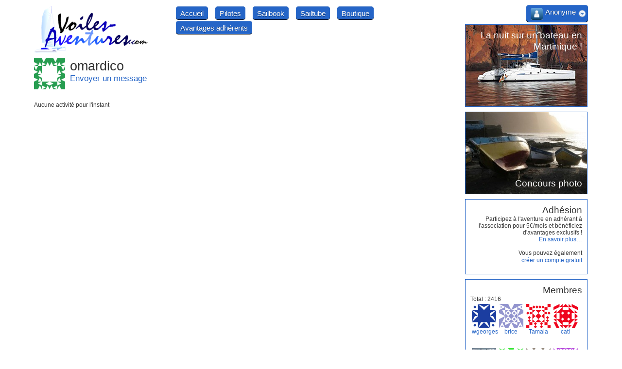

--- FILE ---
content_type: text/html; charset=utf-8
request_url: https://www.voiles-aventures.com/sailbook/omardico
body_size: 3933
content:
<!DOCTYPE html PUBLIC "-//W3C//DTD XHTML 1.0 Transitional//EN" "http://www.w3.org/TR/xhtml1/DTD/xhtml1-transitional.dtd">
<html xmlns="http://www.w3.org/1999/xhtml" xml:lang="en" lang="en">
  <head>
            <title>
      omardico - Sailbook      &nbsp;|&nbsp;Voiles-Aventures&nbsp;|
    </title>
    <link rel="alternate" type="application/atom+xml" title="Derniers Guides des Plaisanciers" href="https://www.voiles-aventures.com/pilots/list?f=atom" />
    <meta http-equiv="Content-Type" content="text/html; charset=utf-8" />
    <meta name="title" content="Voiles Aventures" />
<meta name="description" content="La communauté des amoureux de la voile !" />
<meta name="keywords" content="voile, voiles, aventure, aventures, navigation, voilier, sailbook, guide, guide des plaisanciers, pilote, pilotes, pilote-côtier, pilote-cotier" />
<meta name="language" content="fr" />
<meta name="robots" content="index, follow" />
<meta name="viewport" content="width=device-width, initial-scale=1.0" />
    <title>Voiles Aventures</title>
        
    <link rel="shortcut icon" href="/favicon.ico" />
    <link rel="stylesheet" type="text/css" media="screen" href="/css/grid.css?t=1341318079" />
<link rel="stylesheet" type="text/css" media="screen" href="http://ajax.googleapis.com/ajax/libs/jqueryui/1.8/themes/cupertino/jquery-ui.css" />
<!--[if lte IE9]><link rel="stylesheet" type="text/css" media="screen" href="/css/ie.css?t=1341318079" /><![endif]-->
<link rel="stylesheet" type="text/css" media="screen" href="/css/reset.css?t=1341318079" />
<link rel="stylesheet" type="text/css" media="screen" href="/css/main.css?t=1573932107" />
<link rel="stylesheet" type="text/css" media="screen" href="/css/sailbook.css?t=1370865474" />
    <script type="text/javascript" src="https://ajax.googleapis.com/ajax/libs/jquery/1.7.2/jquery.min.js"></script>
        <script async src="//pagead2.googlesyndication.com/pagead/js/adsbygoogle.js"></script>
<script>
     (adsbygoogle = window.adsbygoogle || []).push({
          google_ad_client: "ca-pub-7545905727250135",
          enable_page_level_ads: true
     });
</script>    <!-- Google tag (gtag.js) -->
<script async src="https://www.googletagmanager.com/gtag/js?id=G-7PCKK6SKLM"></script>
<script>
    window.dataLayer = window.dataLayer || [];
    function gtag(){dataLayer.push(arguments);}
    gtag('js', new Date());

    gtag('config', 'G-7PCKK6SKLM');
</script>  </head>
  <body class="default" data-rendering="true">
    <div class="container wrapper">
      




      <div class="row">
        <div class="ninecol">
        <!-- *** HEADER *** -->
        <div class="header">
          <div class="row"> 
  <div class="fourcol">
    <a id="logo_link" href="/" title="Accueil">
      <img alt="Voiles-Aventures" width="236" height="100" id="va_logo" src="https://www.voiles-aventures.com/images/logo.png" />    </a>
    <div class="fb-like" data-href="https://www.facebook.com/pages/Voiles-Aventurescom/417124224998024" data-send="false" data-layout="button_count" data-width="150" data-show-faces="false"></div>
  </div>
  <div class="eightcol last">
    <ul class="menu-global">
  <li class="first">
    <a href="/">Accueil</a>
  </li>
  <li>
    <a href="/pilots">Pilotes</a>
  </li>
  <li>
    <a href="/sailbook">Sailbook</a>
  </li>
  <li>
    <a href="/sailtube">Sailtube</a>
  </li>
  <li>
    <a href="/shop">Boutique</a>
  </li>
  <li class="last">
    <a href="/_sb/membership-infos">Avantages adhérents</a>
  </li>
</ul>
    <noscript><br clear="all" /><h3>You need to enable JavaScript to view the site correctly.</h3></noscript>
  </div>
  </div>        </div>
        <!-- *** END HEADER *** -->
        <!-- *** MAIN *** -->
        <div class="main">
          <div class="row">
            <!-- *** CONTENT *** -->
            <div class="elevencol va-content">
              




              



<div id="sailbook_stream" class="sb-stream">
  
<img width="64" align="left" class="sb-avatar" src="https://www.gravatar.com/avatar/0de7f8c95df9aeb007b0ed0f0e6771d3?s=80&amp;r=g&amp;d=identicon" /><h1>omardico</h1>


<a id="sb_contact_user_btn" href="/user/new">Envoyer un message</a>  <br clear="all" />
  <ul id="sb_stream_content">
    
      <span id="sb_stream_no_content">Aucune activité pour l'instant</span>
      

<script type="text/javascript">
  var str_confirm_delete = "Etes-vous sûr de vouloir supprimer cet article ?";
  var edit_act_from = 'stream';
</script>  </ul>
</div>            </div>
            <!-- *** END CONTENT *** -->
          </div>
        </div>
        <!-- *** END MAIN *** -->
        </div>
        <!-- *** RIGHT COL *** -->
        <div class="threecol va-right-col last">
          
<div class="block">
    <a href="/location" title="La nuit sur un bateau en Martinique !">
  <div class="rent-imagine-box">
    <h3>La nuit sur un bateau en Martinique !</h3>
  </div>
</a></div>

<div class="block">
<a href="/contest/photo" title="Participez à notre grand concours photo !">
  <div class="photo-contest-box">
    <h3>Concours photo</h3>
  </div>
</a></div>

<div class="block">
<div class="va-subscribe-box">
  <h3>Adhésion</h3>
  Participez à l'aventure en adhérant à l'association pour 5€/mois et bénéficiez d'avantages exclusifs !
  <br clear="all" />
  <a href="/sub/new">En savoir plus…</a>  <br /><br />
  Vous pouvez également <p><a href="/user/new">créer un compte gratuit</a></p>
</div>
</div>

<div class="block">
<div class="sb-members-box">
  <h3>Membres</h3>
  <div class="sb-total-members">
    Total : 2416  </div>
  <br clear="all" />
  <div class="box-member">
  <a href="/sailbook/wgeorges" title="wgeorges">
  <span class="sb-avatar-ctn"><img width="50" class="sb-avatar" alt="wgeorges" src="https://www.gravatar.com/avatar/a04f7508992c31566e28bd5b06baeb40?s=50&amp;r=g&amp;d=identicon" /></span>
  <span class="sb-name">wgeorges</span>
  </a>
</div>
<div class="box-member">
  <a href="/sailbook/brice" title="brice">
  <span class="sb-avatar-ctn"><img width="50" class="sb-avatar" alt="brice" src="https://www.gravatar.com/avatar/0d817e1bd70660fd05738c5a91f4a127?s=50&amp;r=g&amp;d=identicon" /></span>
  <span class="sb-name">brice</span>
  </a>
</div>
<div class="box-member">
  <a href="/sailbook/Tamala" title="Tamala">
  <span class="sb-avatar-ctn"><img width="50" class="sb-avatar" alt="Tamala" src="https://www.gravatar.com/avatar/2493b4795d881eb30989eb211b59f903?s=50&amp;r=g&amp;d=identicon" /></span>
  <span class="sb-name">Tamala</span>
  </a>
</div>
<div class="box-member">
  <a href="/sailbook/cati" title="cati">
  <span class="sb-avatar-ctn"><img width="50" class="sb-avatar" alt="cati" src="https://www.gravatar.com/avatar/db4038c6aa4ab2d8806a445c1b50005a?s=50&amp;r=g&amp;d=identicon" /></span>
  <span class="sb-name">cati</span>
  </a>
</div>
<div class="box-member">
  <a href="/sailbook/moanaantilles" title="moanaantilles">
  <span class="sb-avatar-ctn"><img width="50" class="sb-avatar" alt="moanaantilles" src="/uploads/users/avatars/9ac6a340f2e9e5d9248d2ff678a3498abe979da3.jpg" /></span>
  <span class="sb-name">moanaantilles</span>
  </a>
</div>
<div class="box-member">
  <a href="/sailbook/jean-francois-l" title="jean-francois-l">
  <span class="sb-avatar-ctn"><img width="50" class="sb-avatar" alt="jean-francois-l" src="https://www.gravatar.com/avatar/446ff015627f38e6925c7c7c2fd9adc9?s=50&amp;r=g&amp;d=identicon" /></span>
  <span class="sb-name">jean-francois-l</span>
  </a>
</div>
<div class="box-member">
  <a href="/sailbook/Martin" title="Martin">
  <span class="sb-avatar-ctn"><img width="50" class="sb-avatar" alt="Martin" src="https://www.gravatar.com/avatar/e6703d9bd86b7f67bbd998c898f40718?s=50&amp;r=g&amp;d=identicon" /></span>
  <span class="sb-name">Martin</span>
  </a>
</div>
<div class="box-member">
  <a href="/sailbook/bonamymarc" title="bonamymarc">
  <span class="sb-avatar-ctn"><img width="50" class="sb-avatar" alt="bonamymarc" src="https://www.gravatar.com/avatar/174a78cfad2c95f00a7688cb22de0926?s=50&amp;r=g&amp;d=identicon" /></span>
  <span class="sb-name">bonamymarc</span>
  </a>
</div>
  <br clear="all" />
    <style>
  .ui-autocomplete-loading { background: white url('/images/ajax-loader.gif') right center no-repeat; }
</style>
<script>
  $(function() {
    $( "#search_users" ).autocomplete({
			minLength: 3,
			source: "/_sb/search/users",
			focus: function( event, ui ) {
				$( "#search_users" ).val( ui.item.name );
				return false;
			},
			select: function( event, ui ) {
        window.location = ui.item.link;
//				$( "#search_users" ).val( ui.item.name );
//				$( "#user_selected" ).html( $('<a />').attr('href', ui.item.link).html(str_goto_sbpage) );

				return false;
			}
		})
		.data( "autocomplete" )._renderItem = function( ul, item ) {
			return $( "<li class='zi20'></li>" )
				.data( "item.autocomplete", item )
				.append( "<a>" + item.username + "</a>" )
				.appendTo( ul );
		};
	});
</script>

<div class="ui-widget">
  <label for="search_users">Rechercher des utilisateurs</label>
	<br clear="all" /><input id="search_users" />
<!--  <div id="user_selected"></div>-->
</div>  </div></div>        </div>
        <!-- *** END RIGHT COL *** -->
        <div id="scrollingDiv" class="block user-info-box">
<div id="flash_messages_box" class="flash-messages-box"></div>

<a href="javascript:void(0);" class="button collapsable float-right" onclick="toggleUserPane()">
  <img width="25" height="25" alt="Avatar" class="user-avatar in-btn" align="left" src="/uploads/users/avatars/thumbs/25x25_no-avatar.png" />  Anonyme  <span></span>
</a>
<div id="user_pane" class="toggle-box">
    <div class="content">
      <img src="/images/ajax-loader.gif" />  </div>
</div></div>
      </div>
    </div>
    <!-- *** FOOTER *** -->
    <div class="container footer">
      <div class="row">
  <div class="ninecol">
    <ul class="menu-footer">
  <li class="first">
    <a href="/contact-us">Contactez-nous</a>
  </li>
  <li class="last">
    <a href="/cms/policy">Mentions légales</a>
  </li>
</ul>
  </div>
  <div class="threecol last">
    <p style="text-align: right;">&copy; 2009-2026 Voiles-Aventures</p>
  </div>
</div>    </div>
    <!-- *** END FOOTER *** -->
    <script type="text/javascript" src="/js/site.js?t=1347533252"></script>
<script type="text/javascript" src="/js/sailbook.js?t=1347730261"></script>
<script type="text/javascript" src="https://ajax.googleapis.com/ajax/libs/jqueryui/1.8.18/jquery-ui.min.js"></script>
<script type="text/javascript" src="/pkShopPlugin/js/pkshop.js?t=1341318077"></script>
  </body>
  <div id="fb-root"></div>
<script>
  window.fbAsyncInit = function() {
    FB.init({
      appId  : '113516012020866',
      status : true, // check login status
      cookie : true, // enable cookies to allow the server to access the session
      xfbml  : true  // parse XFBML
    });

      };
  
  // Load the SDK Asynchronously
  (function(d){
     var js, id = 'facebook-jssdk', ref = d.getElementsByTagName('script')[0];
     if (d.getElementById(id)) {return;}
     js = d.createElement('script'); js.id = id; js.async = true;
     js.src = "//connect.facebook.net/fr_FR/all.js";
     ref.parentNode.insertBefore(js, ref);
   }(document));
</script></html>

--- FILE ---
content_type: text/html; charset=utf-8
request_url: https://www.google.com/recaptcha/api2/aframe
body_size: 267
content:
<!DOCTYPE HTML><html><head><meta http-equiv="content-type" content="text/html; charset=UTF-8"></head><body><script nonce="7rqDyMMh0XmNQYFJ69USaA">/** Anti-fraud and anti-abuse applications only. See google.com/recaptcha */ try{var clients={'sodar':'https://pagead2.googlesyndication.com/pagead/sodar?'};window.addEventListener("message",function(a){try{if(a.source===window.parent){var b=JSON.parse(a.data);var c=clients[b['id']];if(c){var d=document.createElement('img');d.src=c+b['params']+'&rc='+(localStorage.getItem("rc::a")?sessionStorage.getItem("rc::b"):"");window.document.body.appendChild(d);sessionStorage.setItem("rc::e",parseInt(sessionStorage.getItem("rc::e")||0)+1);localStorage.setItem("rc::h",'1768908346794');}}}catch(b){}});window.parent.postMessage("_grecaptcha_ready", "*");}catch(b){}</script></body></html>

--- FILE ---
content_type: application/javascript
request_url: https://www.voiles-aventures.com/js/sailbook.js?t=1347730261
body_size: 1197
content:
$(document).ready(function(){
    
    // Read more posts btn
    $("#sb_read_more").live('click', function(e){
        $.ajax({
            url: $(this).attr('href'),
            loading: $(this).html('<img src="/images/ajax-loader.gif" alt="Loading..." />'),
            success: sb_readMoreSuccess
        });
        
        e.preventDefault();
    });
    
    // Delete post btn
    $(".sb-delete-btn").live('click', function(e){
        if (confirm(str_confirm_delete)) {
            var parent = $(this).closest('.sb-post');
            $.ajax({
                url: $(this).attr('href'),
                type: 'POST',
                data: {token : parent.attr('id')},
                beforeSend: function() {
                    parent.animate({'backgroundColor':'#ff0000'},300);
                },
                loading: $(this).html('<img src="/images/ajax-loader.gif" alt="Loading..." />'),
                success: function() {
                    if (edit_act_from == 'stream'){
                        parent.fadeOut(300,function() {
                            parent.remove();
                        });
                    } else {
                        window.location = '/sailbook';
                    }
                    
                }
            });
        }
        e.preventDefault();
    });
    
    // Edit post btn
    $(".sb-edit-btn").live('click', function(e){
        var parent = $(this).closest('.sb-post');
        var curr_html = parent.html();
        $.ajax({
            url: $(this).attr('href'),
            data: {token : parent.attr('id')},
            loading: $(this).html('<img src="/images/ajax-loader.gif" alt="Loading..." />'),
            success: function(data) {
                $(".sb-edit-post-cancel").live('click', function(){
                   parent.html(curr_html);
                });
                parent.html(data);
                $('html, body').animate({
                    scrollTop: parent.offset().top
                }, 300);
            }
        });
        e.preventDefault();
    });
    
    // Connection Request Buttons
    $(".sbconn-req-btn").live('click', function(e){
        var parent = $(this).closest('.sbconns-action');
        var curr_html = parent.html();
        $.ajax({
            url: $(this).attr('href'),
            loading: $(this).html('<img src="/images/ajax-loader.gif" alt="Loading..." />'),
            success: function(data) {
                $(".sb-conn-cancel").live('click', function(){
                   parent.html(curr_html);
                });
                parent.html(data);
            }
        });
        e.preventDefault();
    });
});

function sb_postEdited(data){
    
}

function sb_readMoreSuccess(data, textStatus, jqXHR){
    $("#sb_read_more").replaceWith(data);
}

function sb_addContent(){
    
    var $dialog = $("#sb_popup_add_content").dialog({
        autoOpen: false,
        modal: true, 
        title: btn_title,
        position: ['center',150],
        width: 550,
        focus:function(event, ui) {
            $('#dialogcloser').click(function() {
                
                $dialog.dialog('close');
                
            //                $dialog.dialog('destroy');
            });
        }, 
        open: function(event, ui) {
            var title2use = document.title;
            title2use = escape(title2use);          
            $dialog.load(btn_href);
        },
        close: function(event, ui) {
            sb_removeEditor();
        }
    });
    
    //    $dialog.bind("dialogclose", function(){
    //            $('textarea.editor').ckeditorGet().destroy(); 
    //            $(this).dialog('destroy');
    //            $('.ckeditor_dialog').remove();
    //    });
    
    $dialog.dialog('open');
}

function sb_contentSubmitted(data){
    $(".popup-form").hide();
    $("#sb_stream_no_content").remove();
    $("#sb_stream_content").prepend(data);
    $('#sb_popup_add_content').dialog('close');
    $('.ui-dialog-content').dialog('destroy');
}

function sb_removeEditor(){
    //    alert(typeof CKEDITOR);
    if (typeof CKEDITOR !== "undefined"){
        for(var instanceName in CKEDITOR.instances)
            CKEDITOR.instances[instanceName].destroy(true);
    }
}

function sb_updateTextarea(){
    for(var instanceName in CKEDITOR.instances)
        CKEDITOR.instances[instanceName].updateElement();
} 